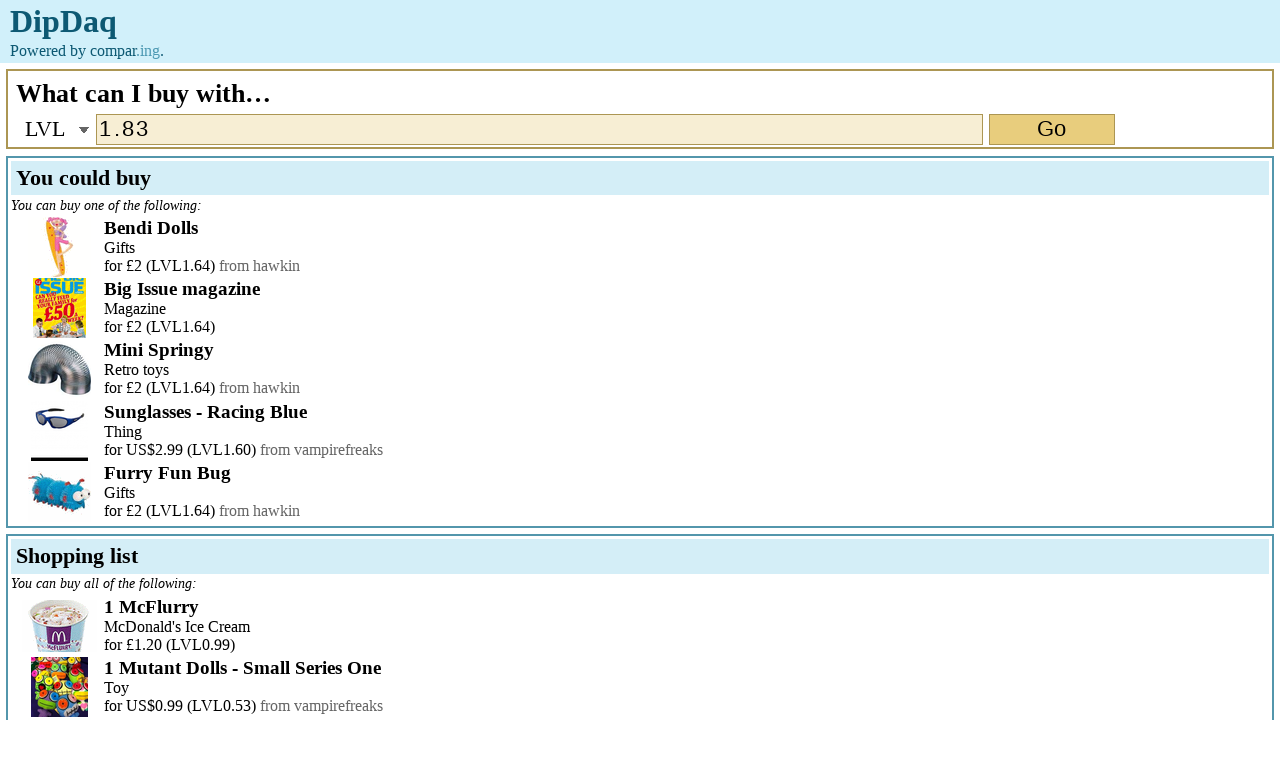

--- FILE ---
content_type: text/html;charset=utf-8
request_url: https://dipdaq.com/search/lvl/?money=1.83
body_size: 3420
content:

<!DOCTYPE html>
<html><head>
<title>What can I buy with LVL1.83 – compar.ing</title>
<link rel="stylesheet" type="text/css" href="/static/style.css" />
<link rel="canonical" href="https://compar.ing/search/lvl/" />
<link rel="icon" type="image/png" href="/static/icons/small-icon-16.png" sizes="16x16" type="text/png" />
<link rel="icon" href="/static/icons/large-icon-114.png" sizes="114x114" type="text/png" />
<link rel="icon" href="/static/icons/large-icon.svg" sizes="any" type="text/xml+svg" />
<script type="application/javascript" src="/static/jquery-1.6.3.min.js"></script>
<script type="application/javascript" src="/static/script.js" defer></script>
</head>
<body>

<div class="intro dipdaq">
	<h1><a href="/search/lvl/">DipDaq</a></h1>
	<p>Powered by <a href="/comparing" class="compar">compar<span class="ing">.ing</span></a>.</p>
</div>






<div class="search">
	<h2>What can I buy with…</h2>
	<form id="search_form" method="GET" action="/search/lvl/"><div>
		<span class="main-ccy" title="Latvian lats">LVL</span>
		<input type="text" value="1.83" name="money" />
		<input type="submit" value="Go" class="go" />
		<div class="ccypicker">
					<a class="ccy" href="/search/gbp/?money=2.23" title="British pounds" onclick="return show_ccy(this, 'gbp', '2.23');">£</a>
					<a class="ccy" href="/search/eur/?money=2.61" title="Euro" onclick="return show_ccy(this, 'eur', '2.61');">€</a>
					<a class="ccy" href="/search/usd/?money=3.41" title="US dollars" onclick="return show_ccy(this, 'usd', '3.41');">US$</a>
					<a class="ccy" href="/search/aed/?money=13.19" title="United Arab Emirates dirham" onclick="return show_ccy(this, 'aed', '13.19');">د.إ</a>
					<a class="ccy" href="/search/ars/?money=18.05" title="Argentine peso" onclick="return show_ccy(this, 'ars', '18.05');">$a</a>
					<a class="ccy" href="/search/aud/?money=3.49" title="Australian dollar" onclick="return show_ccy(this, 'aud', '3.49');">A$</a>
					<a class="ccy" href="/search/bgn/?money=5.15" title="Bulgarian lev" onclick="return show_ccy(this, 'bgn', '5.15');">лв</a>
					<a class="ccy" href="/search/bhd/?money=1.29" title="Bahraini dinar" onclick="return show_ccy(this, 'bhd', '1.29');">.د.ب</a>
					<a class="ccy" href="/search/brl/?money=7.28" title="Brazilian real" onclick="return show_ccy(this, 'brl', '7.28');">R$</a>
					<a class="ccy" href="/search/cad/?money=3.50" title="Canadian dollar" onclick="return show_ccy(this, 'cad', '3.50');">C$</a>
					<a class="ccy" href="/search/chf/?money=3.23" title="Swiss franc" onclick="return show_ccy(this, 'chf', '3.23');">FR</a>
					<a class="ccy" href="/search/clp/?money=1%2C709" title="Chilean peso" onclick="return show_ccy(this, 'clp', '1,709');">CLP</a>
					<a class="ccy" href="/search/cny/?money=20.95" title="Renminbi (Chinese yuán)" onclick="return show_ccy(this, 'cny', '20.95');">CN¥</a>
					<a class="ccy" href="/search/cop/?money=6%2C495" title="Colombian peso" onclick="return show_ccy(this, 'cop', '6,495');">COL$</a>
					<a class="ccy" href="/search/czk/?money=67.06" title="Czech koruna" onclick="return show_ccy(this, 'czk', '67.06');">Kč</a>
					<a class="ccy" href="/search/dkk/?money=19.45" title="Danish krone" onclick="return show_ccy(this, 'dkk', '19.45');">DKK</a>
					<a class="ccy" href="/search/egp/?money=23.86" title="Egyptian pound" onclick="return show_ccy(this, 'egp', '23.86');">E£</a>
					<a class="ccy" href="/search/hkd/?money=26.50" title="Hong Kong dollars" onclick="return show_ccy(this, 'hkd', '26.50');">HK$</a>
					<a class="ccy" href="/search/hnl/?money=69.20" title="Honduran lempira" onclick="return show_ccy(this, 'hnl', '69.20');">L</a>
					<a class="ccy" href="/search/hrk/?money=19.66" title="Croatian kuna" onclick="return show_ccy(this, 'hrk', '19.66');">kn</a>
					<a class="ccy" href="/search/huf/?money=764.10" title="Hungarian forint" onclick="return show_ccy(this, 'huf', '764.10');">Ft</a>
					<a class="ccy" href="/search/ils/?money=12.96" title="Israeli new shekel" onclick="return show_ccy(this, 'ils', '12.96');">₪</a>
					<a class="ccy" href="/search/inr/?money=193.50" title="Indian rupee" onclick="return show_ccy(this, 'inr', '193.50');">₹</a>
					<a class="ccy" href="/search/isk/?money=418" title="Icelandic króna" onclick="return show_ccy(this, 'isk', '418');">Íkr</a>
					<a class="ccy" href="/search/jmd/?money=337.10" title="Jamaican dollar" onclick="return show_ccy(this, 'jmd', '337.10');">JM$</a>
					<a class="ccy" href="/search/jpy/?money=338.90" title="Japanese yen" onclick="return show_ccy(this, 'jpy', '338.90');">JP¥</a>
					<a class="ccy" href="/search/krw/?money=3%2C846" title="South Korean won" onclick="return show_ccy(this, 'krw', '3,846');">₩</a>
					<a class="ccy" href="/search/kwd/?money=0.98" title="Kuwaiti dinar" onclick="return show_ccy(this, 'kwd', '0.98');">د.ك</a>
					<a class="ccy" href="/search/lkr/?money=431.90" title="Sri Lankan rupee" onclick="return show_ccy(this, 'lkr', '431.90');">රු</a>
					<a class="ccy" href="/search/ltl/?money=9.01" title="Lithuanian litas" onclick="return show_ccy(this, 'ltl', '9.01');">LTL</a>
					<a class="ccy" href="/search/lvl/?money=1.83" title="Latvian lats" onclick="return show_ccy(this, 'lvl', '1.83');">LVL</a>
					<a class="ccy" href="/search/mad/?money=29.10" title="Moroccan dirham" onclick="return show_ccy(this, 'mad', '29.10');">د.م.</a>
					<a class="ccy" href="/search/mxn/?money=43.57" title="Mexican peso" onclick="return show_ccy(this, 'mxn', '43.57');">Mex$</a>
					<a class="ccy" href="/search/myr/?money=10.58" title="Malaysian ringgit" onclick="return show_ccy(this, 'myr', '10.58');">RM</a>
					<a class="ccy" href="/search/ngn/?money=539.90" title="Nigerian naira" onclick="return show_ccy(this, 'ngn', '539.90');">₦</a>
					<a class="ccy" href="/search/nok/?money=19.80" title="Norwegian krone" onclick="return show_ccy(this, 'nok', '19.80');">NOK</a>
					<a class="ccy" href="/search/nzd/?money=4.21" title="New Zealand dollar" onclick="return show_ccy(this, 'nzd', '4.21');">NZ$</a>
					<a class="ccy" href="/search/omr/?money=1.31" title="Omani rial" onclick="return show_ccy(this, 'omr', '1.31');">ر.ع.</a>
					<a class="ccy" href="/search/pab/?money=3.41" title="Panamanian balboa" onclick="return show_ccy(this, 'pab', '3.41');">B/.</a>
					<a class="ccy" href="/search/pen/?money=9.34" title="Peruvian nuevo sol" onclick="return show_ccy(this, 'pen', '9.34');">S/.</a>
					<a class="ccy" href="/search/php/?money=142.70" title="Philippine peso" onclick="return show_ccy(this, 'php', '142.70');">₱</a>
					<a class="ccy" href="/search/pln/?money=11.11" title="Polish złoty" onclick="return show_ccy(this, 'pln', '11.11');">zł</a>
					<a class="ccy" href="/search/pyg/?money=14%2C770" title="Paraguayan guaraní" onclick="return show_ccy(this, 'pyg', '14,770');">₲</a>
					<a class="ccy" href="/search/qar/?money=12.43" title="Qatari riyal" onclick="return show_ccy(this, 'qar', '12.43');">ر.ق</a>
					<a class="ccy" href="/search/ron/?money=11.51" title="Romanian leu" onclick="return show_ccy(this, 'ron', '11.51');">RON</a>
					<a class="ccy" href="/search/rub/?money=108.70" title="Russian ruble" onclick="return show_ccy(this, 'rub', '108.70');">руб</a>
					<a class="ccy" href="/search/sar/?money=12.80" title="Saudi riyal" onclick="return show_ccy(this, 'sar', '12.80');">﷼ </a>
					<a class="ccy" href="/search/sek/?money=22.32" title="Swedish krona" onclick="return show_ccy(this, 'sek', '22.32');">SEK</a>
					<a class="ccy" href="/search/sgd/?money=4.27" title="Singapore dollar" onclick="return show_ccy(this, 'sgd', '4.27');">SG$</a>
					<a class="ccy" href="/search/svc/?money=29.87" title="Salvadoran colón" onclick="return show_ccy(this, 'svc', '29.87');">₡</a>
					<a class="ccy" href="/search/syp/?money=332" title="Syrian pound" onclick="return show_ccy(this, 'syp', '332');">£S</a>
					<a class="ccy" href="/search/thb/?money=103.60" title="Thai baht" onclick="return show_ccy(this, 'thb', '103.60');">฿</a>
					<a class="ccy" href="/search/tnd/?money=5.59" title="Tunisian dinar" onclick="return show_ccy(this, 'tnd', '5.59');">د.ت</a>
					<a class="ccy" href="/search/try/?money=6.43" title="Turkish lira" onclick="return show_ccy(this, 'try', '6.43');">TL</a>
					<a class="ccy" href="/search/twd/?money=102" title="New Taiwan dollar" onclick="return show_ccy(this, 'twd', '102');">NT$</a>
					<a class="ccy" href="/search/uyu/?money=68.62" title="Uruguayan peso" onclick="return show_ccy(this, 'uyu', '68.62');">$U</a>
					<a class="ccy" href="/search/zar/?money=33.55" title="South African rand" onclick="return show_ccy(this, 'zar', '33.55');">R</a>
					<a class="ccy" href="/search/btc/?money=0.03" title="Bitcoins" onclick="return show_ccy(this, 'btc', '0.03');">B</a>
					<a class="ccy" href="/search/sld/?money=921.80" title="Linden dollars" onclick="return show_ccy(this, 'sld', '921.80');">L$</a>
		</div>
	</div></form>
</div>






<div class="main">
	<div class="pane thisprice">
		<h3>You could buy</h3>
			<p class="description">You can buy one of the following:</p>
		<ul class="results">
			
<li>
	<div class="thumb">
		<img class="thumb" src="/thumb/2872.png" alt="Image" />
	</div>
	<div>
		<h4>Bendi Dolls</h4>
		<span class="long-name">Gifts</span>
		<span class="cost local">for £2</span>
		<span class="cost requested">(LVL1.64)</span>
		<span class="shop"><a href="http://www.hawkin.com/20670-16204-HBCURIOSITIESPARTY-3/Childrens-Party/bendi-dolls" target="new">from hawkin</a></span>
	</div>

	<span class="end" />
</li>

			
<li>
	<div class="thumb">
		<img class="thumb" src="/thumb/2983.png" alt="Image" />
	</div>
	<div>
		<h4>Big Issue magazine</h4>
		<span class="long-name">Magazine</span>
		<span class="cost local">for £2</span>
		<span class="cost requested">(LVL1.64)</span>
	</div>

	<span class="end" />
</li>

			
<li>
	<div class="thumb">
		<img class="thumb" src="/thumb/5029.png" alt="Image" />
	</div>
	<div>
		<h4>Mini Springy</h4>
		<span class="long-name">Retro toys</span>
		<span class="cost local">for £2</span>
		<span class="cost requested">(LVL1.64)</span>
		<span class="shop"><a href="http://www.hawkin.com/20670-02487-HBRETRO-4/retro/mini-springy" target="new">from hawkin</a></span>
	</div>

	<span class="end" />
</li>

			
<li>
	<div class="thumb">
		<img class="thumb" src="/thumb/12583.png" alt="Image" />
	</div>
	<div>
		<h4>Sunglasses - Racing Blue</h4>
		<span class="long-name">Thing</span>
		<span class="cost local">for US$2.99</span>
		<span class="cost requested">(LVL1.60)</span>
		<span class="shop"><a href="http://store.vampirefreaks.com/product.php?pid=4483" target="new">from vampirefreaks</a></span>
	</div>

	<span class="end" />
</li>

			
<li>
	<div class="thumb">
		<img class="thumb" src="/thumb/2877.png" alt="Image" />
	</div>
	<div>
		<h4>Furry Fun Bug</h4>
		<span class="long-name">Gifts</span>
		<span class="cost local">for £2</span>
		<span class="cost requested">(LVL1.64)</span>
		<span class="shop"><a href="http://www.hawkin.com/20670-19796-HBCURIOSITIESPARTY-3/Childrens-Party/furry-fun-bug" target="new">from hawkin</a></span>
	</div>

	<span class="end" />
</li>

		</ul>
	</div>
	<div class="pane shoppinglist">
		<h3>Shopping list</h3>
			<p class="description">You can buy all of the following:</p>
		<ul class="results">
				
<li>
	<div class="thumb">
		<img class="thumb" src="/thumb/2981.png" alt="Image" />
	</div>
	<div>
		<h4>1 McFlurry</h4>
		<span class="long-name">McDonald&#39;s Ice Cream</span>
		<span class="cost local">for £1.20</span>
		<span class="cost requested">(LVL0.99)</span>
	</div>

	<span class="end" />
</li>

				
<li>
	<div class="thumb">
		<img class="thumb" src="/thumb/12937.png" alt="Image" />
	</div>
	<div>
		<h4>1 Mutant Dolls - Small Series One</h4>
		<span class="long-name">Toy</span>
		<span class="cost local">for US$0.99</span>
		<span class="cost requested">(LVL0.53)</span>
		<span class="shop"><a href="http://store.vampirefreaks.com/product.php?pid=4663" target="new">from vampirefreaks</a></span>
	</div>

	<span class="end" />
</li>

				
<li>
	<div class="thumb">
		<img class="thumb" src="/thumb/2896.png" alt="Image" />
	</div>
	<div>
		<h4>1 Party Bag Filler - Marble Popper</h4>
		<span class="long-name">Gifts</span>
		<span class="cost local">for £0.25</span>
		<span class="cost requested">(LVL0.21)</span>
		<span class="shop"><a href="http://www.hawkin.com/20670-12961-HBCURIOSITIESPARTY-5/Childrens-Party/party-bag-filler--marble-popper" target="new">from hawkin</a></span>
	</div>

	<span class="end" />
</li>

				
<li>
	<div class="thumb">
		<img class="thumb" src="/thumb/no_image.png" alt="Image" />
	</div>
	<div>
		<h4>1 A life-sized human made of tap water</h4>
		<span class="long-name">A life-sized human made of tap water</span>
		<span class="cost local">for £0.09</span>
		<span class="cost requested">(LVL0.07)</span>
		<span class="shop"><a href="http://www.anglianwater.co.uk/household/your-account/tariffs/standard-rates/" target="new">from hardcoded</a></span>
	</div>

	<span class="end" />
</li>

				
<li>
	<div class="thumb">
		<img class="thumb" src="/thumb/no_image.png" alt="Image" />
	</div>
	<div>
		<h4>1 A speck of dust made of anti-hydrogen gas</h4>
		<span class="long-name">A speck of dust made of anti-hydrogen gas</span>
		<span class="cost local">for US$0.05</span>
		<span class="cost requested">(LVL0.03)</span>
	</div>

	<span class="end" />
</li>

		</ul>
	</div>
</div>





<div class="footer">
	<h2>About this website</h2>
	<ul>
		<li><a href="/about">What is dipdaq?</a></li>
		<li><a href="/feedback">Give some feedback</a></li>
		<li><a href="/disclaimer"><strong>Some important discalimers.</strong></a></li>
	</ul>
</div>
</body></html>


--- FILE ---
content_type: text/css
request_url: https://dipdaq.com/static/style.css
body_size: 1488
content:

body {
	background: white;
	color: black;
	border: 0;
	margin: 0;
	padding: 0;
}

.hidden {
	display: none;
}

p {
	margin: 0;
	margin-top: 0.1em;
	padding: 0;
	text-direction: left;
}


/* intro */

div.intro,
div.footer {
	display: block;
	color: hsl(195, 20%, 25%);
	background: hsl(195, 80%, 90%);
	margin: 0;
	padding: 0.2em;
	padding-left: 0.6em;
	border: 0em hsl(195, 40%, 50%) solid;
	clear: both;
}

div.intro {
	border-bottom: 0.1em;
}

div.footer {
	border-top: 0.1em;
}

div.intro.dipdaq,
div.intro.dipdaq > h1 > a {
	color: hsl(195, 80%, 25%);
	text-decoration: none;
}

div.intro > h1 {
	margin: 0;
	padding: 0;
	font-size: 200%;
}

.compar {
	color: hsl(195, 80%, 25%);
	text-decoration: none;
}

.compar > .ing {
	color: hsl(195, 40%, 50%);
}

div.footer {
	font-size: 70%;
	padding-bottom: 1em;
}

div.footer > h2 {
	font-size: 120%;
	text-decoration: none;
	font-weight: bold;
}

div.footer > ul {
	margin: 0;
	padding: 0;
}

div.footer > ul > li {
	padding: 0;
	margin: 0.1em;
	list-style: none;
	display: inline-block;
}

div.footer a {
	color: inherit;
	background: transparent;
	text-decoration: underline;
	font-weight: normal;
}

div.intro {
	position: relative;
	padding-right: 120px;
}

/* everywhere */

h2 {
	font-size: 160%;
	margin: 0;
	padding: 0;
	padding-top: 0.2em;
	padding-bottom: 0.2em;
	padding-right: 0.2em;
	padding-left: 0.2em;
	font-weight: bold;
	text-decoration: none;
}

h3 {
	font-size: 140%;
	margin: 0;
	padding: 0;
	padding-top: 0.2em;
	padding-bottom: 0.2em;
	padding-right: 0.2em;
	padding-left: 0.2em;
	font-weight: bold;
	text-decoration: none;
}

div.search,
div.main div.pane,
div.textpage {
	border: 0.1em hsl(45, 35%, 50%) solid;
	margin: 0.4em;
	padding: 0.2em;
}

div.main div.pane {
	border-color: hsl(195, 35%, 50%);
}

div.main div.pane > h3 {
	background: hsl(195, 70%, 90%);
}

div.textpage {
	border-color: hsl(195, 0%, 50%);
}

div.main div.pane.thisprice {
}

/* search */

div.search > form > div {
	font-size: 140%;
}

div.search > form > div input,
div.search > form > div button {
	font-size: 100%;
}

div.search form > div input[name='money'] {
	letter-spacing: 0.1em;
	width: 70%;
	display: block-inline;
	border: 0.05em hsl(45, 35%, 50%) solid;
	background: hsl(45, 70%, 90%);
}

div.search form > div input.go {
	width: 10%;
	border: 0.05em hsl(45, 35%, 50%) solid;
	background: hsl(45, 70%, 70%);
}

div.search .main-ccy,
div.search div.ccypicker .ccy {
	width: 3em;
	display: inline-block;
	background: white;
	color: black;
	text-align: center;
	text-decoration: none;
	font-weight: normal;
	border: 0;
	margin: 0;
	padding: 0;
}

div.search div.ccypicker {
	font-size: 80%;
	border: 0.05em transparent solid;
}

div.search div.ccypicker .ccy:hover {
	border-color: hsl(45, 35%, 50%);
	background: hsl(45, 70%, 70%);
}

div.search span.main-ccy {
	padding-right: 12px;
}

div.search span.showpicker {
	background: url([data-uri]) no-repeat right center;
	cursor: pointer;
}

div.search span.showpicker:hover {
	background-color: hsl(45, 70%, 70%);
	background-image: url([data-uri]);
}

/* search results */

ul.results {
	padding: 0;
	margin: 0;
}

ul.results > li {
	list-style: none;
	margin: 0.2em;
	padding-right: 3em;
}

ul.results > li > div.thumb {
	width: 80px;
	height: 60px;
	float: left;
	margin-left: 5px;
	margin-right: 5px;
	position: relative;
}

ul.results > li > div.thumb > img {
	width: 80px;
	height: 60px;
}

ul.results > li > div.thumb > div {
	position: absolute;
	width: 76px;
	bottom: 0;
	text-align: right;
	padding: 2px;
	font-size: 120%;
	font-weight: bold;
	color: hsla(45, 0% 0%, 1.0);
	background-color: hsla(45, 0%, 100%, 0.4);
}

ul.results > li > .end {
	clear: left; /* as we have thumbnail with float: left */
}

ul.results > li > div {
	display: block;
	margin-left: 90px; /* size of img.thumb + margins */
}

ul.results > li > div > h4 {
	margin: 0;
	font-weight: bold;
	text-decoration: none;
	font-size: 120%;
}

ul.results > li > div > span.long-name {
	display: block;
}

ul.results > li > div > span.shop,
ul.results > li > div > span.shop > a {
	background: transparent;
	color: #666666;
	text-decoration: none;
}

ul.results > li > div > span.shop > a:hover {
	text-decoration: underline;
}

ul.results > li > a.change {
	position: absolute;
	top: 0.1em;
	right: 0.2em;
	font-size: 70%;
}


div.main div.pane > p.description {
	font-style: italic;
	font-size: 90%
}

/* right-hand bar */

div.related {
	background: hsl(195, 40%, 75%);
}





--- FILE ---
content_type: text/javascript
request_url: https://dipdaq.com/static/script.js
body_size: 405
content:
var init_ccy_picker = (function () {
	$("div.search").each(function (i, searchelem) {
		var mainccy = $(searchelem).find("span.main-ccy");
		var picker = $(searchelem).find("div.ccypicker");
		if (mainccy.length != 1 || picker.length != 1) {
			throw "length error";
		}
		mainccy.click(function () {
			mainccy.removeClass("showpicker");
			picker.removeClass("hidden");
		});
		mainccy.addClass("showpicker");
		picker.addClass("hidden");
	});
});

$(window).load(function () {
	init_ccy_picker();
});

var show_ccy = (function (elem, name, value) {
	var form = $("form[id='search_form']");
	form.attr("action", "/search/" + name + "/");
	form.find("input[name='money']").val(value);
	form.find("span[class='main-ccy']").text($(elem).text());
	form.find("span[class='main-ccy']").attr("title", $(elem).attr("title"));
	return false;
});

